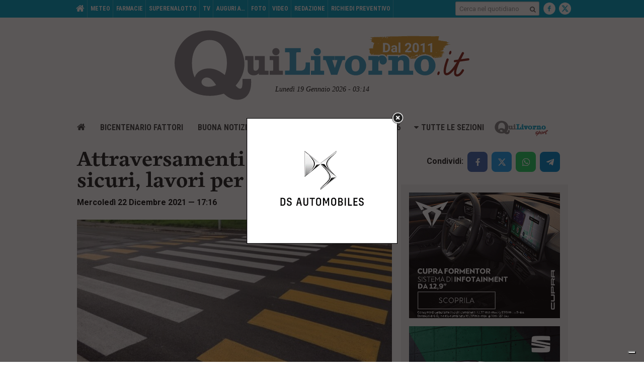

--- FILE ---
content_type: text/html; charset=utf-8
request_url: https://www.google.com/recaptcha/api2/aframe
body_size: 256
content:
<!DOCTYPE HTML><html><head><meta http-equiv="content-type" content="text/html; charset=UTF-8"></head><body><script nonce="shwlGtC3eIdUi7L-v2U0YQ">/** Anti-fraud and anti-abuse applications only. See google.com/recaptcha */ try{var clients={'sodar':'https://pagead2.googlesyndication.com/pagead/sodar?'};window.addEventListener("message",function(a){try{if(a.source===window.parent){var b=JSON.parse(a.data);var c=clients[b['id']];if(c){var d=document.createElement('img');d.src=c+b['params']+'&rc='+(localStorage.getItem("rc::a")?sessionStorage.getItem("rc::b"):"");window.document.body.appendChild(d);sessionStorage.setItem("rc::e",parseInt(sessionStorage.getItem("rc::e")||0)+1);localStorage.setItem("rc::h",'1768788890154');}}}catch(b){}});window.parent.postMessage("_grecaptcha_ready", "*");}catch(b){}</script></body></html>